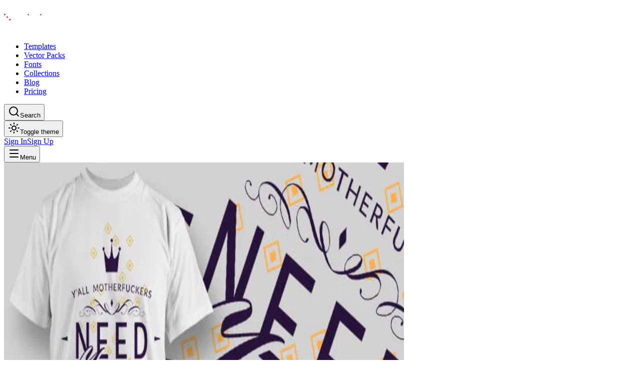

--- FILE ---
content_type: application/javascript; charset=utf-8
request_url: https://designious.com/_next/static/chunks/88a5ed3a988b5f3b.js?dpl=dpl_95PQfjyxSNk5Jxzsx6izSX5RuC3f
body_size: 8110
content:
(globalThis.TURBOPACK||(globalThis.TURBOPACK=[])).push(["object"==typeof document?document.currentScript:void 0,316024,t=>{"use strict";let e=(0,t.i(198631).default)("search",[["path",{d:"m21 21-4.34-4.34",key:"14j7rj"}],["circle",{cx:"11",cy:"11",r:"8",key:"4ej97u"}]]);t.s(["Search",()=>e],316024)},308370,t=>{"use strict";var e=t.i(92138),s=t.i(547034),i=t.i(312779);t.i(53759);var r=t.i(541048);let a=i.Dialog.Root,n=i.Dialog.Trigger,o=i.Dialog.Portal;i.Dialog.Close;let u=({className:t,...s})=>(0,e.jsx)(i.Dialog.Overlay,{className:(0,r.cn)("data-[state=open]:animate-in data-[state=closed]:animate-out data-[state=closed]:fade-out-0 data-[state=open]:fade-in-0 fixed inset-0 z-50 bg-black/80",t),...s});u.displayName=i.Dialog.Overlay.displayName;let h=({className:t,children:a,...n})=>(0,e.jsxs)(o,{children:[(0,e.jsx)(u,{}),(0,e.jsxs)(i.Dialog.Content,{className:(0,r.cn)("bg-background data-[state=open]:animate-in data-[state=closed]:animate-out data-[state=closed]:fade-out-0 data-[state=open]:fade-in-0 data-[state=closed]:zoom-out-95 data-[state=open]:zoom-in-95 fixed top-[50%] left-[50%] z-50 grid w-full max-w-lg translate-x-[-50%] translate-y-[-50%] gap-4 border p-6 shadow-lg duration-200 sm:rounded-lg",t),...n,children:[a,(0,e.jsxs)(i.Dialog.Close,{className:"ring-offset-background focus:ring-ring data-[state=open]:bg-accent data-[state=open]:text-muted-foreground absolute top-4 right-4 rounded-xs opacity-70 transition-opacity hover:opacity-100 focus:ring-2 focus:ring-offset-2 focus:outline-hidden disabled:pointer-events-none",children:[(0,e.jsx)(s.Cross2Icon,{className:"h-4 w-4"}),(0,e.jsx)("span",{className:"sr-only",children:"Close"})]})]})]});h.displayName=i.Dialog.Content.displayName;let c=({className:t,...s})=>(0,e.jsx)("div",{className:(0,r.cn)("flex flex-col space-y-1.5 text-left",t),...s});c.displayName="DialogHeader";let l=({className:t,...s})=>(0,e.jsx)(i.Dialog.Title,{className:(0,r.cn)("text-lg leading-none font-semibold tracking-tight",t),...s});l.displayName=i.Dialog.Title.displayName;let d=({className:t,...s})=>(0,e.jsx)(i.Dialog.Description,{className:(0,r.cn)("text-muted-foreground text-sm",t),...s});d.displayName=i.Dialog.Description.displayName,t.s(["Dialog",()=>a,"DialogContent",()=>h,"DialogDescription",()=>d,"DialogHeader",()=>c,"DialogTitle",()=>l,"DialogTrigger",()=>n])},398332,576588,t=>{"use strict";var e=t.i(683575);async function s(t){t.auth.suppressGetSessionWarning=!0;let e=await t.auth.mfa.getAuthenticatorAssuranceLevel();if(t.auth.suppressGetSessionWarning=!1,e.error)throw Error(e.error.message);let{nextLevel:s,currentLevel:i}=e.data;return"aal2"===s&&s!==i}async function i(t,e){let{data:i,error:o}=await t.auth.getClaims();if(!i?.claims||o)return{data:null,error:new r,redirectTo:n("/auth/sign-in",e?.next)};let{verifyMfa:u=!0}=e??{};if(u&&await s(t))return{data:null,error:new a,redirectTo:n("/auth/verify",e?.next)};let h=i.claims;return{error:null,data:{is_anonymous:h.is_anonymous,aal:h.aal,email:h.email,phone:h.phone,app_metadata:h.app_metadata,user_metadata:h.user_metadata,id:h.sub,amr:h.amr}}}class r extends Error{constructor(){super("Authentication required")}}class a extends Error{constructor(){super("Multi-factor authentication required")}}function n(t,e){return t+(e?`?next=${e}`:"")}t.s(["requireUser",()=>i],576588);var o=t.i(502916);let u=["supabase:user"];function h(t){let s=(0,o.useSupabase)(),r=async()=>{let t=await i(s);return t.error?null:t.data};return(0,e.useQuery)({queryFn:r,queryKey:u,initialData:t,refetchInterval:!1,refetchOnMount:!1,refetchOnWindowFocus:!1})}t.s(["useUser",()=>h],398332)},119228,385296,t=>{"use strict";var e=t.i(161238),s=t.i(610995),i=t.i(174721),r=t.i(283587),a=class extends i.Removable{#t;#e;#s;#i;constructor(t){super(),this.#t=t.client,this.mutationId=t.mutationId,this.#s=t.mutationCache,this.#e=[],this.state=t.state||n(),this.setOptions(t.options),this.scheduleGc()}setOptions(t){this.options=t,this.updateGcTime(this.options.gcTime)}get meta(){return this.options.meta}addObserver(t){this.#e.includes(t)||(this.#e.push(t),this.clearGcTimeout(),this.#s.notify({type:"observerAdded",mutation:this,observer:t}))}removeObserver(t){this.#e=this.#e.filter(e=>e!==t),this.scheduleGc(),this.#s.notify({type:"observerRemoved",mutation:this,observer:t})}optionalRemove(){this.#e.length||("pending"===this.state.status?this.scheduleGc():this.#s.remove(this))}continue(){return this.#i?.continue()??this.execute(this.state.variables)}async execute(t){let e=()=>{this.#r({type:"continue"})},s={client:this.#t,meta:this.options.meta,mutationKey:this.options.mutationKey};this.#i=(0,r.createRetryer)({fn:()=>this.options.mutationFn?this.options.mutationFn(t,s):Promise.reject(Error("No mutationFn found")),onFail:(t,e)=>{this.#r({type:"failed",failureCount:t,error:e})},onPause:()=>{this.#r({type:"pause"})},onContinue:e,retry:this.options.retry??0,retryDelay:this.options.retryDelay,networkMode:this.options.networkMode,canRun:()=>this.#s.canRun(this)});let i="pending"===this.state.status,a=!this.#i.canStart();try{if(i)e();else{this.#r({type:"pending",variables:t,isPaused:a}),await this.#s.config.onMutate?.(t,this,s);let e=await this.options.onMutate?.(t,s);e!==this.state.context&&this.#r({type:"pending",context:e,variables:t,isPaused:a})}let r=await this.#i.start();return await this.#s.config.onSuccess?.(r,t,this.state.context,this,s),await this.options.onSuccess?.(r,t,this.state.context,s),await this.#s.config.onSettled?.(r,null,this.state.variables,this.state.context,this,s),await this.options.onSettled?.(r,null,t,this.state.context,s),this.#r({type:"success",data:r}),r}catch(e){try{await this.#s.config.onError?.(e,t,this.state.context,this,s)}catch(t){Promise.reject(t)}try{await this.options.onError?.(e,t,this.state.context,s)}catch(t){Promise.reject(t)}try{await this.#s.config.onSettled?.(void 0,e,this.state.variables,this.state.context,this,s)}catch(t){Promise.reject(t)}try{await this.options.onSettled?.(void 0,e,t,this.state.context,s)}catch(t){Promise.reject(t)}throw this.#r({type:"error",error:e}),e}finally{this.#s.runNext(this)}}#r(t){this.state=(e=>{switch(t.type){case"failed":return{...e,failureCount:t.failureCount,failureReason:t.error};case"pause":return{...e,isPaused:!0};case"continue":return{...e,isPaused:!1};case"pending":return{...e,context:t.context,data:void 0,failureCount:0,failureReason:null,error:null,isPaused:t.isPaused,status:"pending",variables:t.variables,submittedAt:Date.now()};case"success":return{...e,data:t.data,failureCount:0,failureReason:null,error:null,status:"success",isPaused:!1};case"error":return{...e,data:void 0,error:t.error,failureCount:e.failureCount+1,failureReason:t.error,isPaused:!1,status:"error"}}})(this.state),s.notifyManager.batch(()=>{this.#e.forEach(e=>{e.onMutationUpdate(t)}),this.#s.notify({mutation:this,type:"updated",action:t})})}};function n(){return{context:void 0,data:void 0,error:null,failureCount:0,failureReason:null,isPaused:!1,status:"idle",variables:void 0,submittedAt:0}}t.s(["Mutation",()=>a,"getDefaultState",()=>n],385296);var o=t.i(589522),u=t.i(190985),h=class extends o.Subscribable{#t;#a=void 0;#n;#o;constructor(t,e){super(),this.#t=t,this.setOptions(e),this.bindMethods(),this.#u()}bindMethods(){this.mutate=this.mutate.bind(this),this.reset=this.reset.bind(this)}setOptions(t){let e=this.options;this.options=this.#t.defaultMutationOptions(t),(0,u.shallowEqualObjects)(this.options,e)||this.#t.getMutationCache().notify({type:"observerOptionsUpdated",mutation:this.#n,observer:this}),e?.mutationKey&&this.options.mutationKey&&(0,u.hashKey)(e.mutationKey)!==(0,u.hashKey)(this.options.mutationKey)?this.reset():this.#n?.state.status==="pending"&&this.#n.setOptions(this.options)}onUnsubscribe(){this.hasListeners()||this.#n?.removeObserver(this)}onMutationUpdate(t){this.#u(),this.#h(t)}getCurrentResult(){return this.#a}reset(){this.#n?.removeObserver(this),this.#n=void 0,this.#u(),this.#h()}mutate(t,e){return this.#o=e,this.#n?.removeObserver(this),this.#n=this.#t.getMutationCache().build(this.#t,this.options),this.#n.addObserver(this),this.#n.execute(t)}#u(){let t=this.#n?.state??n();this.#a={...t,isPending:"pending"===t.status,isSuccess:"success"===t.status,isError:"error"===t.status,isIdle:"idle"===t.status,mutate:this.mutate,reset:this.reset}}#h(t){s.notifyManager.batch(()=>{if(this.#o&&this.hasListeners()){let e=this.#a.variables,s=this.#a.context,i={client:this.#t,meta:this.options.meta,mutationKey:this.options.mutationKey};if(t?.type==="success"){try{this.#o.onSuccess?.(t.data,e,s,i)}catch(t){Promise.reject(t)}try{this.#o.onSettled?.(t.data,null,e,s,i)}catch(t){Promise.reject(t)}}else if(t?.type==="error"){try{this.#o.onError?.(t.error,e,s,i)}catch(t){Promise.reject(t)}try{this.#o.onSettled?.(void 0,t.error,e,s,i)}catch(t){Promise.reject(t)}}}this.listeners.forEach(t=>{t(this.#a)})})}},c=t.i(896493);function l(t,i){let r=(0,c.useQueryClient)(i),[a]=e.useState(()=>new h(r,t));e.useEffect(()=>{a.setOptions(t)},[a,t]);let n=e.useSyncExternalStore(e.useCallback(t=>a.subscribe(s.notifyManager.batchCalls(t)),[a]),()=>a.getCurrentResult(),()=>a.getCurrentResult()),o=e.useCallback((t,e)=>{a.mutate(t,e).catch(u.noop)},[a]);if(n.error&&(0,u.shouldThrowError)(a.options.throwOnError,[n.error]))throw n.error;return{...n,mutate:o,mutateAsync:n.mutate}}t.s(["useMutation",()=>l],119228)},683575,564590,397482,387463,t=>{"use strict";let e;var s=t.i(48758),i=t.i(610995);t.i(538023);var r=t.i(190985),a=t.i(283587),n=t.i(174721),o=class extends n.Removable{#c;#l;#d;#t;#i;#p;#f;constructor(t){super(),this.#f=!1,this.#p=t.defaultOptions,this.setOptions(t.options),this.observers=[],this.#t=t.client,this.#d=this.#t.getQueryCache(),this.queryKey=t.queryKey,this.queryHash=t.queryHash,this.#c=c(this.options),this.state=t.state??this.#c,this.scheduleGc()}get meta(){return this.options.meta}get promise(){return this.#i?.promise}setOptions(t){if(this.options={...this.#p,...t},this.updateGcTime(this.options.gcTime),this.state&&void 0===this.state.data){let t=c(this.options);void 0!==t.data&&(this.setState(h(t.data,t.dataUpdatedAt)),this.#c=t)}}optionalRemove(){this.observers.length||"idle"!==this.state.fetchStatus||this.#d.remove(this)}setData(t,e){let s=(0,r.replaceData)(this.state.data,t,this.options);return this.#r({data:s,type:"success",dataUpdatedAt:e?.updatedAt,manual:e?.manual}),s}setState(t,e){this.#r({type:"setState",state:t,setStateOptions:e})}cancel(t){let e=this.#i?.promise;return this.#i?.cancel(t),e?e.then(r.noop).catch(r.noop):Promise.resolve()}destroy(){super.destroy(),this.cancel({silent:!0})}reset(){this.destroy(),this.setState(this.#c)}isActive(){return this.observers.some(t=>!1!==(0,r.resolveEnabled)(t.options.enabled,this))}isDisabled(){return this.getObserversCount()>0?!this.isActive():this.options.queryFn===r.skipToken||this.state.dataUpdateCount+this.state.errorUpdateCount===0}isStatic(){return this.getObserversCount()>0&&this.observers.some(t=>"static"===(0,r.resolveStaleTime)(t.options.staleTime,this))}isStale(){return this.getObserversCount()>0?this.observers.some(t=>t.getCurrentResult().isStale):void 0===this.state.data||this.state.isInvalidated}isStaleByTime(t=0){return void 0===this.state.data||"static"!==t&&(!!this.state.isInvalidated||!(0,r.timeUntilStale)(this.state.dataUpdatedAt,t))}onFocus(){let t=this.observers.find(t=>t.shouldFetchOnWindowFocus());t?.refetch({cancelRefetch:!1}),this.#i?.continue()}onOnline(){let t=this.observers.find(t=>t.shouldFetchOnReconnect());t?.refetch({cancelRefetch:!1}),this.#i?.continue()}addObserver(t){this.observers.includes(t)||(this.observers.push(t),this.clearGcTimeout(),this.#d.notify({type:"observerAdded",query:this,observer:t}))}removeObserver(t){this.observers.includes(t)&&(this.observers=this.observers.filter(e=>e!==t),this.observers.length||(this.#i&&(this.#f?this.#i.cancel({revert:!0}):this.#i.cancelRetry()),this.scheduleGc()),this.#d.notify({type:"observerRemoved",query:this,observer:t}))}getObserversCount(){return this.observers.length}invalidate(){this.state.isInvalidated||this.#r({type:"invalidate"})}async fetch(t,e){let s;if("idle"!==this.state.fetchStatus&&this.#i?.status()!=="rejected"){if(void 0!==this.state.data&&e?.cancelRefetch)this.cancel({silent:!0});else if(this.#i)return this.#i.continueRetry(),this.#i.promise}if(t&&this.setOptions(t),!this.options.queryFn){let t=this.observers.find(t=>t.options.queryFn);t&&this.setOptions(t.options)}let i=new AbortController,n=t=>{Object.defineProperty(t,"signal",{enumerable:!0,get:()=>(this.#f=!0,i.signal)})},o=()=>{let t,s=(0,r.ensureQueryFn)(this.options,e),i=(n(t={client:this.#t,queryKey:this.queryKey,meta:this.meta}),t);return(this.#f=!1,this.options.persister)?this.options.persister(s,i,this):s(i)},u=(n(s={fetchOptions:e,options:this.options,queryKey:this.queryKey,client:this.#t,state:this.state,fetchFn:o}),s);this.options.behavior?.onFetch(u,this),this.#l=this.state,("idle"===this.state.fetchStatus||this.state.fetchMeta!==u.fetchOptions?.meta)&&this.#r({type:"fetch",meta:u.fetchOptions?.meta}),this.#i=(0,a.createRetryer)({initialPromise:e?.initialPromise,fn:u.fetchFn,onCancel:t=>{t instanceof a.CancelledError&&t.revert&&this.setState({...this.#l,fetchStatus:"idle"}),i.abort()},onFail:(t,e)=>{this.#r({type:"failed",failureCount:t,error:e})},onPause:()=>{this.#r({type:"pause"})},onContinue:()=>{this.#r({type:"continue"})},retry:u.options.retry,retryDelay:u.options.retryDelay,networkMode:u.options.networkMode,canRun:()=>!0});try{let t=await this.#i.start();if(void 0===t)throw Error(`${this.queryHash} data is undefined`);return this.setData(t),this.#d.config.onSuccess?.(t,this),this.#d.config.onSettled?.(t,this.state.error,this),t}catch(t){if(t instanceof a.CancelledError){if(t.silent)return this.#i.promise;else if(t.revert){if(void 0===this.state.data)throw t;return this.state.data}}throw this.#r({type:"error",error:t}),this.#d.config.onError?.(t,this),this.#d.config.onSettled?.(this.state.data,t,this),t}finally{this.scheduleGc()}}#r(t){let e=e=>{switch(t.type){case"failed":return{...e,fetchFailureCount:t.failureCount,fetchFailureReason:t.error};case"pause":return{...e,fetchStatus:"paused"};case"continue":return{...e,fetchStatus:"fetching"};case"fetch":return{...e,...u(e.data,this.options),fetchMeta:t.meta??null};case"success":let s={...e,...h(t.data,t.dataUpdatedAt),dataUpdateCount:e.dataUpdateCount+1,...!t.manual&&{fetchStatus:"idle",fetchFailureCount:0,fetchFailureReason:null}};return this.#l=t.manual?s:void 0,s;case"error":let i=t.error;return{...e,error:i,errorUpdateCount:e.errorUpdateCount+1,errorUpdatedAt:Date.now(),fetchFailureCount:e.fetchFailureCount+1,fetchFailureReason:i,fetchStatus:"idle",status:"error",isInvalidated:!0};case"invalidate":return{...e,isInvalidated:!0};case"setState":return{...e,...t.state}}};this.state=e(this.state),i.notifyManager.batch(()=>{this.observers.forEach(t=>{t.onQueryUpdate()}),this.#d.notify({query:this,type:"updated",action:t})})}};function u(t,e){return{fetchFailureCount:0,fetchFailureReason:null,fetchStatus:(0,a.canFetch)(e.networkMode)?"fetching":"paused",...void 0===t&&{error:null,status:"pending"}}}function h(t,e){return{data:t,dataUpdatedAt:e??Date.now(),error:null,isInvalidated:!1,status:"success"}}function c(t){let e="function"==typeof t.initialData?t.initialData():t.initialData,s=void 0!==e,i=s?"function"==typeof t.initialDataUpdatedAt?t.initialDataUpdatedAt():t.initialDataUpdatedAt:0;return{data:e,dataUpdateCount:0,dataUpdatedAt:s?i??Date.now():0,error:null,errorUpdateCount:0,errorUpdatedAt:0,fetchFailureCount:0,fetchFailureReason:null,fetchMeta:null,isInvalidated:!1,status:s?"success":"pending",fetchStatus:"idle"}}t.s(["Query",()=>o,"fetchState",()=>u],564590);var l=t.i(589522),d=t.i(702904),p=t.i(813648),f=class extends l.Subscribable{constructor(t,e){super(),this.options=e,this.#t=t,this.#m=null,this.#y=(0,d.pendingThenable)(),this.bindMethods(),this.setOptions(e)}#t;#v=void 0;#g=void 0;#a=void 0;#b;#R;#y;#m;#S;#C;#O;#w;#x;#T;#Q=new Set;bindMethods(){this.refetch=this.refetch.bind(this)}onSubscribe(){1===this.listeners.size&&(this.#v.addObserver(this),m(this.#v,this.options)?this.#D():this.updateResult(),this.#E())}onUnsubscribe(){this.hasListeners()||this.destroy()}shouldFetchOnReconnect(){return y(this.#v,this.options,this.options.refetchOnReconnect)}shouldFetchOnWindowFocus(){return y(this.#v,this.options,this.options.refetchOnWindowFocus)}destroy(){this.listeners=new Set,this.#I(),this.#M(),this.#v.removeObserver(this)}setOptions(t){let e=this.options,s=this.#v;if(this.options=this.#t.defaultQueryOptions(t),void 0!==this.options.enabled&&"boolean"!=typeof this.options.enabled&&"function"!=typeof this.options.enabled&&"boolean"!=typeof(0,r.resolveEnabled)(this.options.enabled,this.#v))throw Error("Expected enabled to be a boolean or a callback that returns a boolean");this.#U(),this.#v.setOptions(this.options),e._defaulted&&!(0,r.shallowEqualObjects)(this.options,e)&&this.#t.getQueryCache().notify({type:"observerOptionsUpdated",query:this.#v,observer:this});let i=this.hasListeners();i&&v(this.#v,s,this.options,e)&&this.#D(),this.updateResult(),i&&(this.#v!==s||(0,r.resolveEnabled)(this.options.enabled,this.#v)!==(0,r.resolveEnabled)(e.enabled,this.#v)||(0,r.resolveStaleTime)(this.options.staleTime,this.#v)!==(0,r.resolveStaleTime)(e.staleTime,this.#v))&&this.#F();let a=this.#j();i&&(this.#v!==s||(0,r.resolveEnabled)(this.options.enabled,this.#v)!==(0,r.resolveEnabled)(e.enabled,this.#v)||a!==this.#T)&&this.#P(a)}getOptimisticResult(t){var e,s;let i=this.#t.getQueryCache().build(this.#t,t),a=this.createResult(i,t);return e=this,s=a,(0,r.shallowEqualObjects)(e.getCurrentResult(),s)||(this.#a=a,this.#R=this.options,this.#b=this.#v.state),a}getCurrentResult(){return this.#a}trackResult(t,e){return new Proxy(t,{get:(t,s)=>(this.trackProp(s),e?.(s),"promise"===s&&(this.trackProp("data"),this.options.experimental_prefetchInRender||"pending"!==this.#y.status||this.#y.reject(Error("experimental_prefetchInRender feature flag is not enabled"))),Reflect.get(t,s))})}trackProp(t){this.#Q.add(t)}getCurrentQuery(){return this.#v}refetch({...t}={}){return this.fetch({...t})}fetchOptimistic(t){let e=this.#t.defaultQueryOptions(t),s=this.#t.getQueryCache().build(this.#t,e);return s.fetch().then(()=>this.createResult(s,e))}fetch(t){return this.#D({...t,cancelRefetch:t.cancelRefetch??!0}).then(()=>(this.updateResult(),this.#a))}#D(t){this.#U();let e=this.#v.fetch(this.options,t);return t?.throwOnError||(e=e.catch(r.noop)),e}#F(){this.#I();let t=(0,r.resolveStaleTime)(this.options.staleTime,this.#v);if(r.isServer||this.#a.isStale||!(0,r.isValidTimeout)(t))return;let e=(0,r.timeUntilStale)(this.#a.dataUpdatedAt,t);this.#w=p.timeoutManager.setTimeout(()=>{this.#a.isStale||this.updateResult()},e+1)}#j(){return("function"==typeof this.options.refetchInterval?this.options.refetchInterval(this.#v):this.options.refetchInterval)??!1}#P(t){this.#M(),this.#T=t,!r.isServer&&!1!==(0,r.resolveEnabled)(this.options.enabled,this.#v)&&(0,r.isValidTimeout)(this.#T)&&0!==this.#T&&(this.#x=p.timeoutManager.setInterval(()=>{(this.options.refetchIntervalInBackground||s.focusManager.isFocused())&&this.#D()},this.#T))}#E(){this.#F(),this.#P(this.#j())}#I(){this.#w&&(p.timeoutManager.clearTimeout(this.#w),this.#w=void 0)}#M(){this.#x&&(p.timeoutManager.clearInterval(this.#x),this.#x=void 0)}createResult(t,e){let s,i=this.#v,a=this.options,n=this.#a,o=this.#b,h=this.#R,c=t!==i?t.state:this.#g,{state:l}=t,p={...l},f=!1;if(e._optimisticResults){let s=this.hasListeners(),r=!s&&m(t,e),n=s&&v(t,i,e,a);(r||n)&&(p={...p,...u(l.data,t.options)}),"isRestoring"===e._optimisticResults&&(p.fetchStatus="idle")}let{error:y,errorUpdatedAt:b,status:R}=p;s=p.data;let S=!1;if(void 0!==e.placeholderData&&void 0===s&&"pending"===R){let t;n?.isPlaceholderData&&e.placeholderData===h?.placeholderData?(t=n.data,S=!0):t="function"==typeof e.placeholderData?e.placeholderData(this.#O?.state.data,this.#O):e.placeholderData,void 0!==t&&(R="success",s=(0,r.replaceData)(n?.data,t,e),f=!0)}if(e.select&&void 0!==s&&!S)if(n&&s===o?.data&&e.select===this.#S)s=this.#C;else try{this.#S=e.select,s=e.select(s),s=(0,r.replaceData)(n?.data,s,e),this.#C=s,this.#m=null}catch(t){this.#m=t}this.#m&&(y=this.#m,s=this.#C,b=Date.now(),R="error");let C="fetching"===p.fetchStatus,O="pending"===R,w="error"===R,x=O&&C,T=void 0!==s,Q={status:R,fetchStatus:p.fetchStatus,isPending:O,isSuccess:"success"===R,isError:w,isInitialLoading:x,isLoading:x,data:s,dataUpdatedAt:p.dataUpdatedAt,error:y,errorUpdatedAt:b,failureCount:p.fetchFailureCount,failureReason:p.fetchFailureReason,errorUpdateCount:p.errorUpdateCount,isFetched:p.dataUpdateCount>0||p.errorUpdateCount>0,isFetchedAfterMount:p.dataUpdateCount>c.dataUpdateCount||p.errorUpdateCount>c.errorUpdateCount,isFetching:C,isRefetching:C&&!O,isLoadingError:w&&!T,isPaused:"paused"===p.fetchStatus,isPlaceholderData:f,isRefetchError:w&&T,isStale:g(t,e),refetch:this.refetch,promise:this.#y,isEnabled:!1!==(0,r.resolveEnabled)(e.enabled,t)};if(this.options.experimental_prefetchInRender){let e=t=>{"error"===Q.status?t.reject(Q.error):void 0!==Q.data&&t.resolve(Q.data)},s=()=>{e(this.#y=Q.promise=(0,d.pendingThenable)())},r=this.#y;switch(r.status){case"pending":t.queryHash===i.queryHash&&e(r);break;case"fulfilled":("error"===Q.status||Q.data!==r.value)&&s();break;case"rejected":("error"!==Q.status||Q.error!==r.reason)&&s()}}return Q}updateResult(){let t=this.#a,e=this.createResult(this.#v,this.options);if(this.#b=this.#v.state,this.#R=this.options,void 0!==this.#b.data&&(this.#O=this.#v),(0,r.shallowEqualObjects)(e,t))return;this.#a=e;let s=()=>{if(!t)return!0;let{notifyOnChangeProps:e}=this.options,s="function"==typeof e?e():e;if("all"===s||!s&&!this.#Q.size)return!0;let i=new Set(s??this.#Q);return this.options.throwOnError&&i.add("error"),Object.keys(this.#a).some(e=>this.#a[e]!==t[e]&&i.has(e))};this.#h({listeners:s()})}#U(){let t=this.#t.getQueryCache().build(this.#t,this.options);if(t===this.#v)return;let e=this.#v;this.#v=t,this.#g=t.state,this.hasListeners()&&(e?.removeObserver(this),t.addObserver(this))}onQueryUpdate(){this.updateResult(),this.hasListeners()&&this.#E()}#h(t){i.notifyManager.batch(()=>{t.listeners&&this.listeners.forEach(t=>{t(this.#a)}),this.#t.getQueryCache().notify({query:this.#v,type:"observerResultsUpdated"})})}};function m(t,e){return!1!==(0,r.resolveEnabled)(e.enabled,t)&&void 0===t.state.data&&("error"!==t.state.status||!1!==e.retryOnMount)||void 0!==t.state.data&&y(t,e,e.refetchOnMount)}function y(t,e,s){if(!1!==(0,r.resolveEnabled)(e.enabled,t)&&"static"!==(0,r.resolveStaleTime)(e.staleTime,t)){let i="function"==typeof s?s(t):s;return"always"===i||!1!==i&&g(t,e)}return!1}function v(t,e,s,i){return(t!==e||!1===(0,r.resolveEnabled)(i.enabled,t))&&(!s.suspense||"error"!==t.state.status)&&g(t,s)}function g(t,e){return!1!==(0,r.resolveEnabled)(e.enabled,t)&&t.isStaleByTime((0,r.resolveStaleTime)(e.staleTime,t))}t.s(["QueryObserver",()=>f],397482);var b=t.i(161238),R=t.i(896493);t.i(92138);var S=b.createContext((e=!1,{clearReset:()=>{e=!1},reset:()=>{e=!0},isReset:()=>e})),C=b.createContext(!1);C.Provider;var O=(t,e,s)=>e.fetchOptimistic(t).catch(()=>{s.clearReset()});function w(t,e,s){let a,n=b.useContext(C),o=b.useContext(S),u=(0,R.useQueryClient)(s),h=u.defaultQueryOptions(t);u.getDefaultOptions().queries?._experimental_beforeQuery?.(h);let c=u.getQueryCache().get(h.queryHash);if(h._optimisticResults=n?"isRestoring":"optimistic",h.suspense){let t=t=>"static"===t?t:Math.max(t??1e3,1e3),e=h.staleTime;h.staleTime="function"==typeof e?(...s)=>t(e(...s)):t(e),"number"==typeof h.gcTime&&(h.gcTime=Math.max(h.gcTime,1e3))}a=c?.state.error&&"function"==typeof h.throwOnError?(0,r.shouldThrowError)(h.throwOnError,[c.state.error,c]):h.throwOnError,(h.suspense||h.experimental_prefetchInRender||a)&&!o.isReset()&&(h.retryOnMount=!1),b.useEffect(()=>{o.clearReset()},[o]);let l=!u.getQueryCache().get(h.queryHash),[d]=b.useState(()=>new e(u,h)),p=d.getOptimisticResult(h),f=!n&&!1!==t.subscribed;if(b.useSyncExternalStore(b.useCallback(t=>{let e=f?d.subscribe(i.notifyManager.batchCalls(t)):r.noop;return d.updateResult(),e},[d,f]),()=>d.getCurrentResult(),()=>d.getCurrentResult()),b.useEffect(()=>{d.setOptions(h)},[h,d]),h?.suspense&&p.isPending)throw O(h,d,o);if((({result:t,errorResetBoundary:e,throwOnError:s,query:i,suspense:a})=>t.isError&&!e.isReset()&&!t.isFetching&&i&&(a&&void 0===t.data||(0,r.shouldThrowError)(s,[t.error,i])))({result:p,errorResetBoundary:o,throwOnError:h.throwOnError,query:c,suspense:h.suspense}))throw p.error;if(u.getDefaultOptions().queries?._experimental_afterQuery?.(h,p),h.experimental_prefetchInRender&&!r.isServer&&p.isLoading&&p.isFetching&&!n){let t=l?O(h,d,o):c?.promise;t?.catch(r.noop).finally(()=>{d.updateResult()})}return h.notifyOnChangeProps?p:d.trackResult(p)}function x(t,e){return w(t,f,e)}t.s(["useBaseQuery",()=>w],387463),t.s(["useQuery",()=>x],683575)},706660,t=>{"use strict";let e=(0,t.i(198631).default)("moon",[["path",{d:"M20.985 12.486a9 9 0 1 1-9.473-9.472c.405-.022.617.46.402.803a6 6 0 0 0 8.268 8.268c.344-.215.825-.004.803.401",key:"kfwtm"}]]);t.s(["Moon",()=>e],706660)},614454,t=>{"use strict";var e=t.i(832356);let s=e.z.object({auth:e.z.object({signIn:e.z.string().min(1),signUp:e.z.string().min(1),verifyMfa:e.z.string().min(1),callback:e.z.string().min(1),passwordReset:e.z.string().min(1),passwordUpdate:e.z.string().min(1)}),app:e.z.object({home:e.z.string().min(1),personalAccountSettings:e.z.string().min(1),personalAccountBilling:e.z.string().min(1),personalAccountBillingReturn:e.z.string().min(1),accountHome:e.z.string().min(1),favorites:e.z.string().min(1),accountSettings:e.z.string().min(1),accountBilling:e.z.string().min(1),accountMembers:e.z.string().min(1),accountBillingReturn:e.z.string().min(1),joinTeam:e.z.string().min(1)})}).parse({auth:{signIn:"/auth/sign-in",signUp:"/auth/sign-up",verifyMfa:"/auth/verify",callback:"/auth/callback",passwordReset:"/auth/password-reset",passwordUpdate:"/update-password"},app:{home:"/home",personalAccountSettings:"/home/settings",personalAccountBilling:"/home/billing",personalAccountBillingReturn:"/home/billing/return",favorites:"/home/favorites",accountHome:"/home/[account]",accountSettings:"/home/[account]/settings",accountBilling:"/home/[account]/billing",accountMembers:"/home/[account]/members",accountBillingReturn:"/home/[account]/billing/return",joinTeam:"/join"}});t.s(["default",0,s])}]);

--- FILE ---
content_type: application/javascript; charset=utf-8
request_url: https://designious.com/_next/static/chunks/f100ef71834ffe63.js?dpl=dpl_95PQfjyxSNk5Jxzsx6izSX5RuC3f
body_size: 9633
content:
(globalThis.TURBOPACK||(globalThis.TURBOPACK=[])).push(["object"==typeof document?document.currentScript:void 0,619784,(e,t,n)=>{"use strict";Object.defineProperty(n,"__esModule",{value:!0}),Object.defineProperty(n,"RedirectStatusCode",{enumerable:!0,get:function(){return u}});var r,u=((r={})[r.SeeOther=303]="SeeOther",r[r.TemporaryRedirect=307]="TemporaryRedirect",r[r.PermanentRedirect=308]="PermanentRedirect",r);("function"==typeof n.default||"object"==typeof n.default&&null!==n.default)&&void 0===n.default.__esModule&&(Object.defineProperty(n.default,"__esModule",{value:!0}),Object.assign(n.default,n),t.exports=n.default)},955292,(e,t,n)=>{"use strict";Object.defineProperty(n,"__esModule",{value:!0});var r,u={REDIRECT_ERROR_CODE:function(){return l},RedirectType:function(){return i},isRedirectError:function(){return s}};for(var o in u)Object.defineProperty(n,o,{enumerable:!0,get:u[o]});let a=e.r(619784),l="NEXT_REDIRECT";var i=((r={}).push="push",r.replace="replace",r);function s(e){if("object"!=typeof e||null===e||!("digest"in e)||"string"!=typeof e.digest)return!1;let t=e.digest.split(";"),[n,r]=t,u=t.slice(2,-2).join(";"),o=Number(t.at(-2));return n===l&&("replace"===r||"push"===r)&&"string"==typeof u&&!isNaN(o)&&o in a.RedirectStatusCode}("function"==typeof n.default||"object"==typeof n.default&&null!==n.default)&&void 0===n.default.__esModule&&(Object.defineProperty(n.default,"__esModule",{value:!0}),Object.assign(n.default,n),t.exports=n.default)},204579,(e,t,n)=>{"use strict";Object.defineProperty(n,"__esModule",{value:!0});var r={bindSnapshot:function(){return s},createAsyncLocalStorage:function(){return i},createSnapshot:function(){return c}};for(var u in r)Object.defineProperty(n,u,{enumerable:!0,get:r[u]});let o=Object.defineProperty(Error("Invariant: AsyncLocalStorage accessed in runtime where it is not available"),"__NEXT_ERROR_CODE",{value:"E504",enumerable:!1,configurable:!0});class a{disable(){throw o}getStore(){}run(){throw o}exit(){throw o}enterWith(){throw o}static bind(e){return e}}let l="undefined"!=typeof globalThis&&globalThis.AsyncLocalStorage;function i(){return l?new l:new a}function s(e){return l?l.bind(e):a.bind(e)}function c(){return l?l.snapshot():function(e,...t){return e(...t)}}},533720,(e,t,n)=>{"use strict";Object.defineProperty(n,"__esModule",{value:!0});var r={ACTION_HEADER:function(){return a},FLIGHT_HEADERS:function(){return v},NEXT_ACTION_NOT_FOUND_HEADER:function(){return R},NEXT_ACTION_REVALIDATED_HEADER:function(){return w},NEXT_DID_POSTPONE_HEADER:function(){return _},NEXT_HMR_REFRESH_HASH_COOKIE:function(){return f},NEXT_HMR_REFRESH_HEADER:function(){return c},NEXT_HTML_REQUEST_ID_HEADER:function(){return O},NEXT_IS_PRERENDER_HEADER:function(){return E},NEXT_REQUEST_ID_HEADER:function(){return m},NEXT_REWRITTEN_PATH_HEADER:function(){return b},NEXT_REWRITTEN_QUERY_HEADER:function(){return g},NEXT_ROUTER_PREFETCH_HEADER:function(){return i},NEXT_ROUTER_SEGMENT_PREFETCH_HEADER:function(){return s},NEXT_ROUTER_STALE_TIME_HEADER:function(){return y},NEXT_ROUTER_STATE_TREE_HEADER:function(){return l},NEXT_RSC_UNION_QUERY:function(){return h},NEXT_URL:function(){return d},RSC_CONTENT_TYPE_HEADER:function(){return p},RSC_HEADER:function(){return o}};for(var u in r)Object.defineProperty(n,u,{enumerable:!0,get:r[u]});let o="rsc",a="next-action",l="next-router-state-tree",i="next-router-prefetch",s="next-router-segment-prefetch",c="next-hmr-refresh",f="__next_hmr_refresh_hash__",d="next-url",p="text/x-component",v=[o,l,i,c,s],h="_rsc",y="x-nextjs-stale-time",_="x-nextjs-postponed",b="x-nextjs-rewritten-path",g="x-nextjs-rewritten-query",E="x-nextjs-prerender",R="x-nextjs-action-not-found",m="x-nextjs-request-id",O="x-nextjs-html-request-id",w="x-action-revalidated";("function"==typeof n.default||"object"==typeof n.default&&null!==n.default)&&void 0===n.default.__esModule&&(Object.defineProperty(n.default,"__esModule",{value:!0}),Object.assign(n.default,n),t.exports=n.default)},393352,(e,t,n)=>{"use strict";Object.defineProperty(n,"__esModule",{value:!0});var r={UnrecognizedActionError:function(){return o},unstable_isUnrecognizedActionError:function(){return a}};for(var u in r)Object.defineProperty(n,u,{enumerable:!0,get:r[u]});class o extends Error{constructor(...e){super(...e),this.name="UnrecognizedActionError"}}function a(e){return!!(e&&"object"==typeof e&&e instanceof o)}("function"==typeof n.default||"object"==typeof n.default&&null!==n.default)&&void 0===n.default.__esModule&&(Object.defineProperty(n.default,"__esModule",{value:!0}),Object.assign(n.default,n),t.exports=n.default)},932337,(e,t,n)=>{"use strict";Object.defineProperty(n,"__esModule",{value:!0}),Object.defineProperty(n,"actionAsyncStorageInstance",{enumerable:!0,get:function(){return r}});let r=(0,e.r(204579).createAsyncLocalStorage)()},889275,(e,t,n)=>{"use strict";Object.defineProperty(n,"__esModule",{value:!0}),Object.defineProperty(n,"actionAsyncStorage",{enumerable:!0,get:function(){return r.actionAsyncStorageInstance}});let r=e.r(932337)},771402,(e,t,n)=>{"use strict";Object.defineProperty(n,"__esModule",{value:!0});var r={getRedirectError:function(){return i},getRedirectStatusCodeFromError:function(){return p},getRedirectTypeFromError:function(){return d},getURLFromRedirectError:function(){return f},permanentRedirect:function(){return c},redirect:function(){return s}};for(var u in r)Object.defineProperty(n,u,{enumerable:!0,get:r[u]});let o=e.r(619784),a=e.r(955292),l="undefined"==typeof window?e.r(889275).actionAsyncStorage:void 0;function i(e,t,n=o.RedirectStatusCode.TemporaryRedirect){let r=Object.defineProperty(Error(a.REDIRECT_ERROR_CODE),"__NEXT_ERROR_CODE",{value:"E394",enumerable:!1,configurable:!0});return r.digest=`${a.REDIRECT_ERROR_CODE};${t};${e};${n};`,r}function s(e,t){throw i(e,t??=l?.getStore()?.isAction?a.RedirectType.push:a.RedirectType.replace,o.RedirectStatusCode.TemporaryRedirect)}function c(e,t=a.RedirectType.replace){throw i(e,t,o.RedirectStatusCode.PermanentRedirect)}function f(e){return(0,a.isRedirectError)(e)?e.digest.split(";").slice(2,-2).join(";"):null}function d(e){if(!(0,a.isRedirectError)(e))throw Object.defineProperty(Error("Not a redirect error"),"__NEXT_ERROR_CODE",{value:"E260",enumerable:!1,configurable:!0});return e.digest.split(";",2)[1]}function p(e){if(!(0,a.isRedirectError)(e))throw Object.defineProperty(Error("Not a redirect error"),"__NEXT_ERROR_CODE",{value:"E260",enumerable:!1,configurable:!0});return Number(e.digest.split(";").at(-2))}("function"==typeof n.default||"object"==typeof n.default&&null!==n.default)&&void 0===n.default.__esModule&&(Object.defineProperty(n.default,"__esModule",{value:!0}),Object.assign(n.default,n),t.exports=n.default)},102821,(e,t,n)=>{"use strict";Object.defineProperty(n,"__esModule",{value:!0});var r={AppRouterContext:function(){return a},GlobalLayoutRouterContext:function(){return i},LayoutRouterContext:function(){return l},MissingSlotContext:function(){return c},TemplateContext:function(){return s}};for(var u in r)Object.defineProperty(n,u,{enumerable:!0,get:r[u]});let o=e.r(481258)._(e.r(161238)),a=o.default.createContext(null),l=o.default.createContext(null),i=o.default.createContext(null),s=o.default.createContext(null),c=o.default.createContext(new Set)},656265,(e,t,n)=>{"use strict";var r=e.r(401566),u={stream:!0},o=Object.prototype.hasOwnProperty;function a(t){var n=e.r(t);return"function"!=typeof n.then||"fulfilled"===n.status?null:(n.then(function(e){n.status="fulfilled",n.value=e},function(e){n.status="rejected",n.reason=e}),n)}var l=new WeakSet,i=new WeakSet;function s(){}function c(t){for(var n=t[1],r=[],u=0;u<n.length;u++){var o=e.L(n[u]);if(i.has(o)||r.push(o),!l.has(o)){var c=i.add.bind(i,o);o.then(c,s),l.add(o)}}return 4===t.length?0===r.length?a(t[0]):Promise.all(r).then(function(){return a(t[0])}):0<r.length?Promise.all(r):null}function f(t){var n=e.r(t[0]);if(4===t.length&&"function"==typeof n.then)if("fulfilled"===n.status)n=n.value;else throw n.reason;return"*"===t[2]?n:""===t[2]?n.__esModule?n.default:n:o.call(n,t[2])?n[t[2]]:void 0}var d=r.__DOM_INTERNALS_DO_NOT_USE_OR_WARN_USERS_THEY_CANNOT_UPGRADE,p=Symbol.for("react.transitional.element"),v=Symbol.for("react.lazy"),h=Symbol.iterator,y=Symbol.asyncIterator,_=Array.isArray,b=Object.getPrototypeOf,g=Object.prototype,E=new WeakMap;function R(e,t,n){E.has(e)||E.set(e,{id:t,originalBind:e.bind,bound:n})}function m(e,t,n){this.status=e,this.value=t,this.reason=n}function O(e){switch(e.status){case"resolved_model":x(e);break;case"resolved_module":M(e)}switch(e.status){case"fulfilled":return e.value;case"pending":case"blocked":case"halted":throw e;default:throw e.reason}}function w(e,t,n,r){for(var u=0;u<t.length;u++){var o=t[u];"function"==typeof o?o(n):U(e,o,n,r)}}function S(e,t,n){for(var r=0;r<t.length;r++){var u=t[r];"function"==typeof u?u(n):L(e,u.handler,n)}}function T(e,t){var n=t.handler.chunk;if(null===n)return null;if(n===e)return t.handler;if(null!==(t=n.value))for(n=0;n<t.length;n++){var r=t[n];if("function"!=typeof r&&null!==(r=T(e,r)))return r}return null}function A(e,t,n,r){switch(t.status){case"fulfilled":w(e,n,t.value,t);break;case"blocked":for(var u=0;u<n.length;u++){var o=n[u];if("function"!=typeof o){var a=T(t,o);if(null!==a)switch(U(e,o,a.value,t),n.splice(u,1),u--,null!==r&&-1!==(o=r.indexOf(o))&&r.splice(o,1),t.status){case"fulfilled":w(e,n,t.value,t);return;case"rejected":null!==r&&S(e,r,t.reason);return}}}case"pending":if(t.value)for(e=0;e<n.length;e++)t.value.push(n[e]);else t.value=n;if(t.reason){if(r)for(n=0;n<r.length;n++)t.reason.push(r[n])}else t.reason=r;break;case"rejected":r&&S(e,r,t.reason)}}function j(e,t,n){if("pending"!==t.status&&"blocked"!==t.status)t.reason.error(n);else{var r=t.reason;t.status="rejected",t.reason=n,null!==r&&S(e,r,n)}}function k(e,t,n){return new m("resolved_model",(n?'{"done":true,"value":':'{"done":false,"value":')+t+"}",e)}function N(e,t,n,r){C(e,t,(r?'{"done":true,"value":':'{"done":false,"value":')+n+"}")}function C(e,t,n){if("pending"!==t.status)t.reason.enqueueModel(n);else{var r=t.value,u=t.reason;t.status="resolved_model",t.value=n,t.reason=e,null!==r&&(x(t),A(e,t,r,u))}}function D(e,t,n){if("pending"===t.status||"blocked"===t.status){var r=t.value,u=t.reason;t.status="resolved_module",t.value=n,t.reason=null,null!==r&&(M(t),A(e,t,r,u))}}m.prototype=Object.create(Promise.prototype),m.prototype.then=function(e,t){switch(this.status){case"resolved_model":x(this);break;case"resolved_module":M(this)}switch(this.status){case"fulfilled":"function"==typeof e&&e(this.value);break;case"pending":case"blocked":"function"==typeof e&&(null===this.value&&(this.value=[]),this.value.push(e)),"function"==typeof t&&(null===this.reason&&(this.reason=[]),this.reason.push(t));break;case"halted":break;default:"function"==typeof t&&t(this.reason)}};var P=null;function x(e){var t=P;P=null;var n=e.value,r=e.reason;e.status="blocked",e.value=null,e.reason=null;try{var u=JSON.parse(n,r._fromJSON),o=e.value;if(null!==o)for(e.value=null,e.reason=null,n=0;n<o.length;n++){var a=o[n];"function"==typeof a?a(u):U(r,a,u,e)}if(null!==P){if(P.errored)throw P.reason;if(0<P.deps){P.value=u,P.chunk=e;return}}e.status="fulfilled",e.value=u}catch(t){e.status="rejected",e.reason=t}finally{P=t}}function M(e){try{var t=f(e.value);e.status="fulfilled",e.value=t}catch(t){e.status="rejected",e.reason=t}}function $(e,t){e._closed=!0,e._closedReason=t,e._chunks.forEach(function(n){"pending"===n.status?j(e,n,t):"fulfilled"===n.status&&null!==n.reason&&n.reason.error(t)})}function I(e){return{$$typeof:v,_payload:e,_init:O}}function F(e,t){var n=e._chunks,r=n.get(t);return r||(r=e._closed?new m("rejected",null,e._closedReason):new m("pending",null,null),n.set(t,r)),r}function U(e,t,n){var r=t.handler,u=t.parentObject,o=t.key,a=t.map,l=t.path;try{for(var i=1;i<l.length;i++){for(;"object"==typeof n&&null!==n&&n.$$typeof===v;){var s=n._payload;if(s===r.chunk)n=r.value;else{switch(s.status){case"resolved_model":x(s);break;case"resolved_module":M(s)}switch(s.status){case"fulfilled":n=s.value;continue;case"blocked":var c=T(s,t);if(null!==c){n=c.value;continue}case"pending":l.splice(0,i-1),null===s.value?s.value=[t]:s.value.push(t),null===s.reason?s.reason=[t]:s.reason.push(t);return;case"halted":return;default:L(e,t.handler,s.reason);return}}}n=n[l[i]]}for(;"object"==typeof n&&null!==n&&n.$$typeof===v;){var f=n._payload;if(f===r.chunk)n=r.value;else{switch(f.status){case"resolved_model":x(f);break;case"resolved_module":M(f)}if("fulfilled"===f.status){n=f.value;continue}break}}var d=a(e,n,u,o);if(u[o]=d,""===o&&null===r.value&&(r.value=d),u[0]===p&&"object"==typeof r.value&&null!==r.value&&r.value.$$typeof===p){var h=r.value;"3"===o&&(h.props=d)}}catch(n){L(e,t.handler,n);return}r.deps--,0===r.deps&&null!==(t=r.chunk)&&"blocked"===t.status&&(n=t.value,t.status="fulfilled",t.value=r.value,t.reason=r.reason,null!==n&&w(e,n,r.value,t))}function L(e,t,n){t.errored||(t.errored=!0,t.value=null,t.reason=n,null!==(t=t.chunk)&&"blocked"===t.status&&j(e,t,n))}function H(e,t,n,r,u,o){return P?(r=P,r.deps++):r=P={parent:null,chunk:null,value:null,reason:null,deps:1,errored:!1},t={handler:r,parentObject:t,key:n,map:u,path:o},null===e.value?e.value=[t]:e.value.push(t),null===e.reason?e.reason=[t]:e.reason.push(t),null}function X(e,t,n,r){if(!e._serverReferenceConfig)return function(e,t){function n(){var e=Array.prototype.slice.call(arguments);return u?"fulfilled"===u.status?t(r,u.value.concat(e)):Promise.resolve(u).then(function(n){return t(r,n.concat(e))}):t(r,e)}var r=e.id,u=e.bound;return R(n,r,u),n}(t,e._callServer);var u=function(e,t){var n="",r=e[t];if(r)n=r.name;else{var u=t.lastIndexOf("#");if(-1!==u&&(n=t.slice(u+1),r=e[t.slice(0,u)]),!r)throw Error('Could not find the module "'+t+'" in the React Server Manifest. This is probably a bug in the React Server Components bundler.')}return r.async?[r.id,r.chunks,n,1]:[r.id,r.chunks,n]}(e._serverReferenceConfig,t.id),o=c(u);if(o)t.bound&&(o=Promise.all([o,t.bound]));else{if(!t.bound)return R(o=f(u),t.id,t.bound),o;o=Promise.resolve(t.bound)}if(P){var a=P;a.deps++}else a=P={parent:null,chunk:null,value:null,reason:null,deps:1,errored:!1};return o.then(function(){var o=f(u);if(t.bound){var l=t.bound.value.slice(0);l.unshift(null),o=o.bind.apply(o,l)}R(o,t.id,t.bound),n[r]=o,""===r&&null===a.value&&(a.value=o),n[0]===p&&"object"==typeof a.value&&null!==a.value&&a.value.$$typeof===p&&(l=a.value,"3"===r)&&(l.props=o),a.deps--,0===a.deps&&null!==(o=a.chunk)&&"blocked"===o.status&&(l=o.value,o.status="fulfilled",o.value=a.value,o.reason=null,null!==l&&w(e,l,a.value,o))},function(t){if(!a.errored){a.errored=!0,a.value=null,a.reason=t;var n=a.chunk;null!==n&&"blocked"===n.status&&j(e,n,t)}}),null}function B(e,t,n,r,u){var o=parseInt((t=t.split(":"))[0],16);switch((o=F(e,o)).status){case"resolved_model":x(o);break;case"resolved_module":M(o)}switch(o.status){case"fulfilled":o=o.value;for(var a=1;a<t.length;a++){for(;"object"==typeof o&&null!==o&&o.$$typeof===v;){switch((o=o._payload).status){case"resolved_model":x(o);break;case"resolved_module":M(o)}switch(o.status){case"fulfilled":o=o.value;break;case"blocked":case"pending":return H(o,n,r,e,u,t.slice(a-1));case"halted":return P?(e=P,e.deps++):P={parent:null,chunk:null,value:null,reason:null,deps:1,errored:!1},null;default:return P?(P.errored=!0,P.value=null,P.reason=o.reason):P={parent:null,chunk:null,value:null,reason:o.reason,deps:0,errored:!0},null}}o=o[t[a]]}for(;"object"==typeof o&&null!==o&&o.$$typeof===v;){switch((t=o._payload).status){case"resolved_model":x(t);break;case"resolved_module":M(t)}if("fulfilled"===t.status){o=t.value;continue}break}return u(e,o,n,r);case"pending":case"blocked":return H(o,n,r,e,u,t);case"halted":return P?(e=P,e.deps++):P={parent:null,chunk:null,value:null,reason:null,deps:1,errored:!1},null;default:return P?(P.errored=!0,P.value=null,P.reason=o.reason):P={parent:null,chunk:null,value:null,reason:o.reason,deps:0,errored:!0},null}}function q(e,t){return new Map(t)}function J(e,t){return new Set(t)}function V(e,t){return new Blob(t.slice(1),{type:t[0]})}function W(e,t){e=new FormData;for(var n=0;n<t.length;n++)e.append(t[n][0],t[n][1]);return e}function Q(e,t){return t[Symbol.iterator]()}function G(e,t){return t}function K(){throw Error('Trying to call a function from "use server" but the callServer option was not implemented in your router runtime.')}function z(e,t,n,r,u,o,a){var l,i=new Map;this._bundlerConfig=e,this._serverReferenceConfig=t,this._moduleLoading=n,this._callServer=void 0!==r?r:K,this._encodeFormAction=u,this._nonce=o,this._chunks=i,this._stringDecoder=new TextDecoder,this._fromJSON=null,this._closed=!1,this._closedReason=null,this._tempRefs=a,this._fromJSON=(l=this,function(e,t){if("string"==typeof t){var n=l,r=this,u=e,o=t;if("$"===o[0]){if("$"===o)return null!==P&&"0"===u&&(P={parent:P,chunk:null,value:null,reason:null,deps:0,errored:!1}),p;switch(o[1]){case"$":return o.slice(1);case"L":return I(n=F(n,r=parseInt(o.slice(2),16)));case"@":return F(n,r=parseInt(o.slice(2),16));case"S":return Symbol.for(o.slice(2));case"h":return B(n,o=o.slice(2),r,u,X);case"T":if(r="$"+o.slice(2),null==(n=n._tempRefs))throw Error("Missing a temporary reference set but the RSC response returned a temporary reference. Pass a temporaryReference option with the set that was used with the reply.");return n.get(r);case"Q":return B(n,o=o.slice(2),r,u,q);case"W":return B(n,o=o.slice(2),r,u,J);case"B":return B(n,o=o.slice(2),r,u,V);case"K":return B(n,o=o.slice(2),r,u,W);case"Z":return er();case"i":return B(n,o=o.slice(2),r,u,Q);case"I":return 1/0;case"-":return"$-0"===o?-0:-1/0;case"N":return NaN;case"u":return;case"D":return new Date(Date.parse(o.slice(2)));case"n":return BigInt(o.slice(2));default:return B(n,o=o.slice(1),r,u,G)}}return o}if("object"==typeof t&&null!==t){if(t[0]===p){if(e={$$typeof:p,type:t[1],key:t[2],ref:null,props:t[3]},null!==P){if(P=(t=P).parent,t.errored)e=I(e=new m("rejected",null,t.reason));else if(0<t.deps){var a=new m("blocked",null,null);t.value=e,t.chunk=a,e=I(a)}}}else e=t;return e}return t})}function Y(e,t,n){var r=(e=e._chunks).get(t);r&&"pending"!==r.status?r.reason.enqueueValue(n):(n=new m("fulfilled",n,null),e.set(t,n))}function Z(e,t,n,r){var u=e._chunks,o=u.get(t);o?"pending"===o.status&&(t=o.value,o.status="fulfilled",o.value=n,o.reason=r,null!==t&&w(e,t,o.value,o)):(e=new m("fulfilled",n,r),u.set(t,e))}function ee(e,t,n){var r=null,u=!1;n=new ReadableStream({type:n,start:function(e){r=e}});var o=null;Z(e,t,n,{enqueueValue:function(e){null===o?r.enqueue(e):o.then(function(){r.enqueue(e)})},enqueueModel:function(t){if(null===o){var n=new m("resolved_model",t,e);x(n),"fulfilled"===n.status?r.enqueue(n.value):(n.then(function(e){return r.enqueue(e)},function(e){return r.error(e)}),o=n)}else{n=o;var u=new m("pending",null,null);u.then(function(e){return r.enqueue(e)},function(e){return r.error(e)}),o=u,n.then(function(){o===u&&(o=null),C(e,u,t)})}},close:function(){if(!u)if(u=!0,null===o)r.close();else{var e=o;o=null,e.then(function(){return r.close()})}},error:function(e){if(!u)if(u=!0,null===o)r.error(e);else{var t=o;o=null,t.then(function(){return r.error(e)})}}})}function et(){return this}function en(e,t,n){var r=[],u=!1,o=0,a={};a[y]=function(){var e,t=0;return(e={next:e=function(e){if(void 0!==e)throw Error("Values cannot be passed to next() of AsyncIterables passed to Client Components.");if(t===r.length){if(u)return new m("fulfilled",{done:!0,value:void 0},null);r[t]=new m("pending",null,null)}return r[t++]}})[y]=et,e},Z(e,t,n?a[y]():a,{enqueueValue:function(t){if(o===r.length)r[o]=new m("fulfilled",{done:!1,value:t},null);else{var n=r[o],u=n.value,a=n.reason;n.status="fulfilled",n.value={done:!1,value:t},n.reason=null,null!==u&&A(e,n,u,a)}o++},enqueueModel:function(t){o===r.length?r[o]=k(e,t,!1):N(e,r[o],t,!1),o++},close:function(t){if(!u)for(u=!0,o===r.length?r[o]=k(e,t,!0):N(e,r[o],t,!0),o++;o<r.length;)N(e,r[o++],'"$undefined"',!0)},error:function(t){if(!u)for(u=!0,o===r.length&&(r[o]=new m("pending",null,null));o<r.length;)j(e,r[o++],t)}})}function er(){var e=Error("An error occurred in the Server Components render. The specific message is omitted in production builds to avoid leaking sensitive details. A digest property is included on this error instance which may provide additional details about the nature of the error.");return e.stack="Error: "+e.message,e}function eu(e,t){for(var n=e.length,r=t.length,u=0;u<n;u++)r+=e[u].byteLength;r=new Uint8Array(r);for(var o=u=0;o<n;o++){var a=e[o];r.set(a,u),u+=a.byteLength}return r.set(t,u),r}function eo(e,t,n,r,u,o){Y(e,t,u=new u((n=0===n.length&&0==r.byteOffset%o?r:eu(n,r)).buffer,n.byteOffset,n.byteLength/o))}function ea(e){$(e,Error("Connection closed."))}function el(e){return new z(null,null,null,e&&e.callServer?e.callServer:void 0,void 0,void 0,e&&e.temporaryReferences?e.temporaryReferences:void 0)}function ei(e,t,n){function r(t){$(e,t)}var o={_rowState:0,_rowID:0,_rowTag:0,_rowLength:0,_buffer:[]},a=t.getReader();a.read().then(function t(l){var i=l.value;if(l.done)return n();var s=0,f=o._rowState;l=o._rowID;for(var p=o._rowTag,v=o._rowLength,h=o._buffer,y=i.length;s<y;){var _=-1;switch(f){case 0:58===(_=i[s++])?f=1:l=l<<4|(96<_?_-87:_-48);continue;case 1:84===(f=i[s])||65===f||79===f||111===f||98===f||85===f||83===f||115===f||76===f||108===f||71===f||103===f||77===f||109===f||86===f?(p=f,f=2,s++):64<f&&91>f||35===f||114===f||120===f?(p=f,f=3,s++):(p=0,f=3);continue;case 2:44===(_=i[s++])?f=4:v=v<<4|(96<_?_-87:_-48);continue;case 3:_=i.indexOf(10,s);break;case 4:(_=s+v)>i.length&&(_=-1)}var b=i.byteOffset+s;if(-1<_)v=new Uint8Array(i.buffer,b,_-s),98===p?Y(e,l,_===y?v:v.slice()):function(e,t,n,r,o,a){switch(r){case 65:Y(e,n,eu(o,a).buffer);return;case 79:eo(e,n,o,a,Int8Array,1);return;case 111:Y(e,n,0===o.length?a:eu(o,a));return;case 85:eo(e,n,o,a,Uint8ClampedArray,1);return;case 83:eo(e,n,o,a,Int16Array,2);return;case 115:eo(e,n,o,a,Uint16Array,2);return;case 76:eo(e,n,o,a,Int32Array,4);return;case 108:eo(e,n,o,a,Uint32Array,4);return;case 71:eo(e,n,o,a,Float32Array,4);return;case 103:eo(e,n,o,a,Float64Array,8);return;case 77:eo(e,n,o,a,BigInt64Array,8);return;case 109:eo(e,n,o,a,BigUint64Array,8);return;case 86:eo(e,n,o,a,DataView,1);return}t=e._stringDecoder;for(var l="",i=0;i<o.length;i++)l+=t.decode(o[i],u);switch(o=l+=t.decode(a),r){case 73:var s=e,f=n,p=o,v=s._chunks,h=v.get(f);p=JSON.parse(p,s._fromJSON);var y=function(e,t){if(e){var n=e[t[0]];if(e=n&&n[t[2]])n=e.name;else{if(!(e=n&&n["*"]))throw Error('Could not find the module "'+t[0]+'" in the React Server Consumer Manifest. This is probably a bug in the React Server Components bundler.');n=t[2]}return 4===t.length?[e.id,e.chunks,n,1]:[e.id,e.chunks,n]}return t}(s._bundlerConfig,p);if(p=c(y)){if(h){var _=h;_.status="blocked"}else _=new m("blocked",null,null),v.set(f,_);p.then(function(){return D(s,_,y)},function(e){return j(s,_,e)})}else h?D(s,h,y):(h=new m("resolved_module",y,null),v.set(f,h));break;case 72:switch(n=o[0],e=JSON.parse(o=o.slice(1),e._fromJSON),o=d.d,n){case"D":o.D(e);break;case"C":"string"==typeof e?o.C(e):o.C(e[0],e[1]);break;case"L":n=e[0],r=e[1],3===e.length?o.L(n,r,e[2]):o.L(n,r);break;case"m":"string"==typeof e?o.m(e):o.m(e[0],e[1]);break;case"X":"string"==typeof e?o.X(e):o.X(e[0],e[1]);break;case"S":"string"==typeof e?o.S(e):o.S(e[0],0===e[1]?void 0:e[1],3===e.length?e[2]:void 0);break;case"M":"string"==typeof e?o.M(e):o.M(e[0],e[1])}break;case 69:a=(r=e._chunks).get(n),o=JSON.parse(o),(t=er()).digest=o.digest,a?j(e,a,t):(e=new m("rejected",null,t),r.set(n,e));break;case 84:(r=(e=e._chunks).get(n))&&"pending"!==r.status?r.reason.enqueueValue(o):(o=new m("fulfilled",o,null),e.set(n,o));break;case 78:case 68:case 74:case 87:throw Error("Failed to read a RSC payload created by a development version of React on the server while using a production version on the client. Always use matching versions on the server and the client.");case 82:ee(e,n,void 0);break;case 114:ee(e,n,"bytes");break;case 88:en(e,n,!1);break;case 120:en(e,n,!0);break;case 67:(n=e._chunks.get(n))&&"fulfilled"===n.status&&n.reason.close(""===o?'"$undefined"':o);break;default:(a=(r=e._chunks).get(n))?C(e,a,o):(e=new m("resolved_model",o,e),r.set(n,e))}}(e,o,l,p,h,v),s=_,3===f&&s++,v=l=p=f=0,h.length=0;else{i=new Uint8Array(i.buffer,b,i.byteLength-s),98===p?(v-=i.byteLength,Y(e,l,i)):(h.push(i),v-=i.byteLength);break}}return o._rowState=f,o._rowID=l,o._rowTag=p,o._rowLength=v,a.read().then(t).catch(r)}).catch(r)}n.createFromFetch=function(e,t){var n=el(t);return e.then(function(e){ei(n,e.body,ea.bind(null,n))},function(e){$(n,e)}),F(n,0)},n.createFromReadableStream=function(e,t){return ei(t=el(t),e,ea.bind(null,t)),F(t,0)},n.createServerReference=function(e,t){function n(){var n=Array.prototype.slice.call(arguments);return t(e,n)}return R(n,e,null),n},n.createTemporaryReferenceSet=function(){return new Map},n.encodeReply=function(e,t){return new Promise(function(n,r){var u=function(e,t,n,r,u){function o(e,t){t=new Blob([new Uint8Array(t.buffer,t.byteOffset,t.byteLength)]);var n=i++;return null===c&&(c=new FormData),c.append(""+n,t),"$"+e+n.toString(16)}function a(e,t){if(null===t)return null;if("object"==typeof t){switch(t.$$typeof){case p:if(void 0!==n&&-1===e.indexOf(":")){var R,m,O,w,S,T=f.get(this);if(void 0!==T)return n.set(T+":"+e,t),"$T"}throw Error("React Element cannot be passed to Server Functions from the Client without a temporary reference set. Pass a TemporaryReferenceSet to the options.");case v:T=t._payload;var A=t._init;null===c&&(c=new FormData),s++;try{var j=A(T),k=i++,N=l(j,k);return c.append(""+k,N),"$"+k.toString(16)}catch(e){if("object"==typeof e&&null!==e&&"function"==typeof e.then){s++;var C=i++;return T=function(){try{var e=l(t,C),n=c;n.append(""+C,e),s--,0===s&&r(n)}catch(e){u(e)}},e.then(T,T),"$"+C.toString(16)}return u(e),null}finally{s--}}if(T=f.get(t),"function"==typeof t.then){if(void 0!==T)if(d!==t)return T;else d=null;null===c&&(c=new FormData),s++;var D=i++;return e="$@"+D.toString(16),f.set(t,e),t.then(function(e){try{var t=f.get(e),n=void 0!==t?JSON.stringify(t):l(e,D);(e=c).append(""+D,n),s--,0===s&&r(e)}catch(e){u(e)}},u),e}if(void 0!==T)if(d!==t)return T;else d=null;else -1===e.indexOf(":")&&void 0!==(T=f.get(this))&&(e=T+":"+e,f.set(t,e),void 0!==n&&n.set(e,t));if(_(t))return t;if(t instanceof FormData){null===c&&(c=new FormData);var P=c,x=""+(e=i++)+"_";return t.forEach(function(e,t){P.append(x+t,e)}),"$K"+e.toString(16)}if(t instanceof Map)return e=i++,T=l(Array.from(t),e),null===c&&(c=new FormData),c.append(""+e,T),"$Q"+e.toString(16);if(t instanceof Set)return e=i++,T=l(Array.from(t),e),null===c&&(c=new FormData),c.append(""+e,T),"$W"+e.toString(16);if(t instanceof ArrayBuffer)return e=new Blob([t]),T=i++,null===c&&(c=new FormData),c.append(""+T,e),"$A"+T.toString(16);if(t instanceof Int8Array)return o("O",t);if(t instanceof Uint8Array)return o("o",t);if(t instanceof Uint8ClampedArray)return o("U",t);if(t instanceof Int16Array)return o("S",t);if(t instanceof Uint16Array)return o("s",t);if(t instanceof Int32Array)return o("L",t);if(t instanceof Uint32Array)return o("l",t);if(t instanceof Float32Array)return o("G",t);if(t instanceof Float64Array)return o("g",t);if(t instanceof BigInt64Array)return o("M",t);if(t instanceof BigUint64Array)return o("m",t);if(t instanceof DataView)return o("V",t);if("function"==typeof Blob&&t instanceof Blob)return null===c&&(c=new FormData),e=i++,c.append(""+e,t),"$B"+e.toString(16);if(e=null===(R=t)||"object"!=typeof R?null:"function"==typeof(R=h&&R[h]||R["@@iterator"])?R:null)return(T=e.call(t))===t?(e=i++,T=l(Array.from(T),e),null===c&&(c=new FormData),c.append(""+e,T),"$i"+e.toString(16)):Array.from(T);if("function"==typeof ReadableStream&&t instanceof ReadableStream)return function(e){try{var t,n,o,l,f,d,p,v=e.getReader({mode:"byob"})}catch(l){return t=e.getReader(),null===c&&(c=new FormData),n=c,s++,o=i++,t.read().then(function e(l){if(l.done)n.append(""+o,"C"),0==--s&&r(n);else try{var i=JSON.stringify(l.value,a);n.append(""+o,i),t.read().then(e,u)}catch(e){u(e)}},u),"$R"+o.toString(16)}return l=v,null===c&&(c=new FormData),f=c,s++,d=i++,p=[],l.read(new Uint8Array(1024)).then(function e(t){t.done?(t=i++,f.append(""+t,new Blob(p)),f.append(""+d,'"$o'+t.toString(16)+'"'),f.append(""+d,"C"),0==--s&&r(f)):(p.push(t.value),l.read(new Uint8Array(1024)).then(e,u))},u),"$r"+d.toString(16)}(t);if("function"==typeof(e=t[y]))return m=t,O=e.call(t),null===c&&(c=new FormData),w=c,s++,S=i++,m=m===O,O.next().then(function e(t){if(t.done){if(void 0===t.value)w.append(""+S,"C");else try{var n=JSON.stringify(t.value,a);w.append(""+S,"C"+n)}catch(e){u(e);return}0==--s&&r(w)}else try{var o=JSON.stringify(t.value,a);w.append(""+S,o),O.next().then(e,u)}catch(e){u(e)}},u),"$"+(m?"x":"X")+S.toString(16);if((e=b(t))!==g&&(null===e||null!==b(e))){if(void 0===n)throw Error("Only plain objects, and a few built-ins, can be passed to Server Functions. Classes or null prototypes are not supported.");return"$T"}return t}if("string"==typeof t)return"Z"===t[t.length-1]&&this[e]instanceof Date?"$D"+t:e="$"===t[0]?"$"+t:t;if("boolean"==typeof t)return t;if("number"==typeof t)return Number.isFinite(t)?0===t&&-1/0==1/t?"$-0":t:1/0===t?"$Infinity":-1/0===t?"$-Infinity":"$NaN";if(void 0===t)return"$undefined";if("function"==typeof t){if(void 0!==(T=E.get(t)))return e=JSON.stringify({id:T.id,bound:T.bound},a),null===c&&(c=new FormData),T=i++,c.set(""+T,e),"$h"+T.toString(16);if(void 0!==n&&-1===e.indexOf(":")&&void 0!==(T=f.get(this)))return n.set(T+":"+e,t),"$T";throw Error("Client Functions cannot be passed directly to Server Functions. Only Functions passed from the Server can be passed back again.")}if("symbol"==typeof t){if(void 0!==n&&-1===e.indexOf(":")&&void 0!==(T=f.get(this)))return n.set(T+":"+e,t),"$T";throw Error("Symbols cannot be passed to a Server Function without a temporary reference set. Pass a TemporaryReferenceSet to the options.")}if("bigint"==typeof t)return"$n"+t.toString(10);throw Error("Type "+typeof t+" is not supported as an argument to a Server Function.")}function l(e,t){return"object"==typeof e&&null!==e&&(t="$"+t.toString(16),f.set(e,t),void 0!==n&&n.set(t,e)),d=e,JSON.stringify(e,a)}var i=1,s=0,c=null,f=new WeakMap,d=e,R=l(e,0);return null===c?r(R):(c.set("0",R),0===s&&r(c)),function(){0<s&&(s=0,null===c?r(R):r(c))}}(e,0,t&&t.temporaryReferences?t.temporaryReferences:void 0,n,r);if(t&&t.signal){var o=t.signal;if(o.aborted)u(o.reason);else{var a=function(){u(o.reason),o.removeEventListener("abort",a)};o.addEventListener("abort",a)}}})},n.registerServerReference=function(e,t){return R(e,t,null),e}},838976,(e,t,n)=>{"use strict";t.exports=e.r(656265)},732207,(e,t,n)=>{"use strict";t.exports=e.r(838976)},19144,(e,t,n)=>{"use strict";Object.defineProperty(n,"__esModule",{value:!0});var r,u={ACTION_HMR_REFRESH:function(){return c},ACTION_NAVIGATE:function(){return l},ACTION_REFRESH:function(){return a},ACTION_RESTORE:function(){return i},ACTION_SERVER_ACTION:function(){return f},ACTION_SERVER_PATCH:function(){return s},PrefetchKind:function(){return d}};for(var o in u)Object.defineProperty(n,o,{enumerable:!0,get:u[o]});let a="refresh",l="navigate",i="restore",s="server-patch",c="hmr-refresh",f="server-action";var d=((r={}).AUTO="auto",r.FULL="full",r);("function"==typeof n.default||"object"==typeof n.default&&null!==n.default)&&void 0===n.default.__esModule&&(Object.defineProperty(n.default,"__esModule",{value:!0}),Object.assign(n.default,n),t.exports=n.default)},273911,(e,t,n)=>{"use strict";function r(e){return null!==e&&"object"==typeof e&&"then"in e&&"function"==typeof e.then}Object.defineProperty(n,"__esModule",{value:!0}),Object.defineProperty(n,"isThenable",{enumerable:!0,get:function(){return r}})},661602,(e,t,n)=>{"use strict";Object.defineProperty(n,"__esModule",{value:!0});var r={dispatchAppRouterAction:function(){return i},useActionQueue:function(){return s}};for(var u in r)Object.defineProperty(n,u,{enumerable:!0,get:r[u]});let o=e.r(744066)._(e.r(161238)),a=e.r(273911),l=null;function i(e){if(null===l)throw Object.defineProperty(Error("Internal Next.js error: Router action dispatched before initialization."),"__NEXT_ERROR_CODE",{value:"E668",enumerable:!1,configurable:!0});l(e)}function s(e){let[t,n]=o.default.useState(e.state);l=t=>e.dispatch(t,n);let r=(0,o.useMemo)(()=>t,[t]);return(0,a.isThenable)(r)?(0,o.use)(r):r}("function"==typeof n.default||"object"==typeof n.default&&null!==n.default)&&void 0===n.default.__esModule&&(Object.defineProperty(n.default,"__esModule",{value:!0}),Object.assign(n.default,n),t.exports=n.default)},310512,(e,t,n)=>{"use strict";Object.defineProperty(n,"__esModule",{value:!0}),Object.defineProperty(n,"callServer",{enumerable:!0,get:function(){return a}});let r=e.r(161238),u=e.r(19144),o=e.r(661602);async function a(e,t){return new Promise((n,a)=>{(0,r.startTransition)(()=>{(0,o.dispatchAppRouterAction)({type:u.ACTION_SERVER_ACTION,actionId:e,actionArgs:t,resolve:n,reject:a})})})}("function"==typeof n.default||"object"==typeof n.default&&null!==n.default)&&void 0===n.default.__esModule&&(Object.defineProperty(n.default,"__esModule",{value:!0}),Object.assign(n.default,n),t.exports=n.default)},795655,(e,t,n)=>{"use strict";let r;Object.defineProperty(n,"__esModule",{value:!0}),Object.defineProperty(n,"findSourceMapURL",{enumerable:!0,get:function(){return r}});("function"==typeof n.default||"object"==typeof n.default&&null!==n.default)&&void 0===n.default.__esModule&&(Object.defineProperty(n.default,"__esModule",{value:!0}),Object.assign(n.default,n),t.exports=n.default)}]);